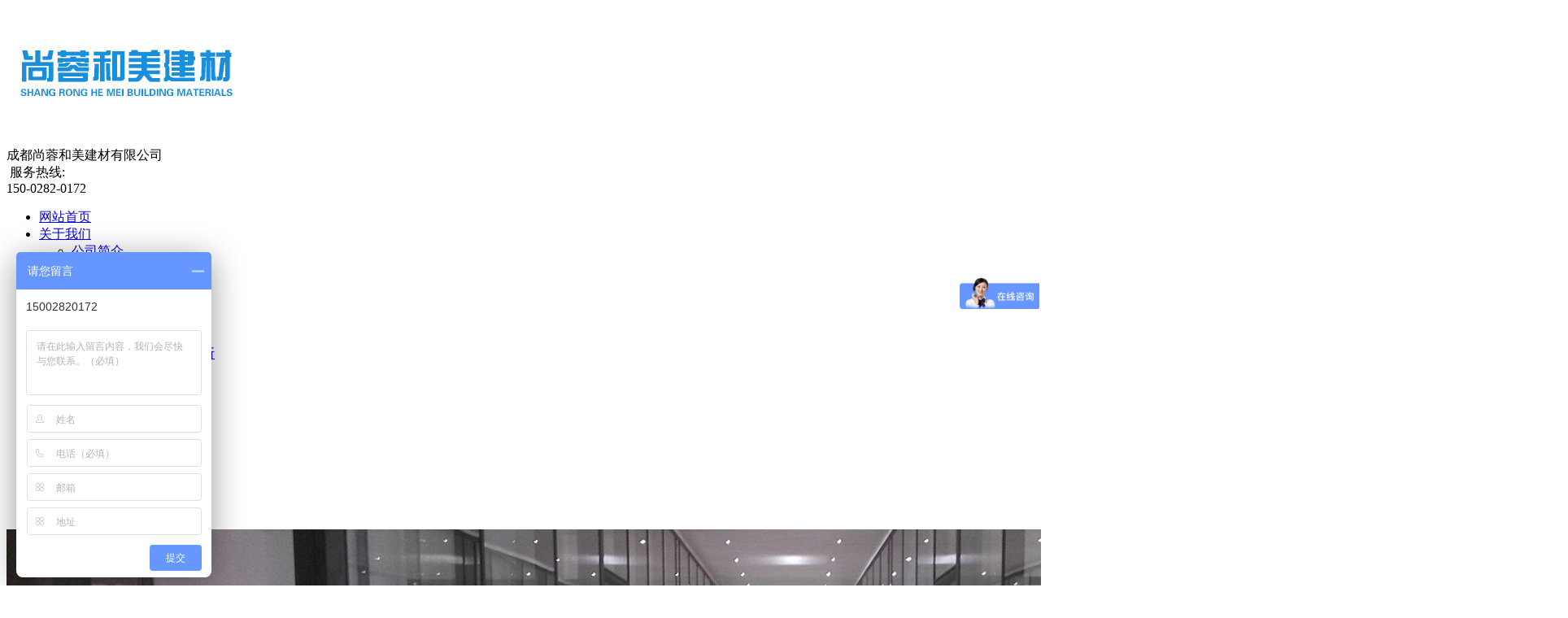

--- FILE ---
content_type: text/html; charset=utf-8
request_url: http://cdsrhm.com/index.php?m=content&c=index&a=lists&catid=92
body_size: 20755
content:
<!DOCTYPE html>
<html lang=zh-cn">

<head>
    <meta charset="UTF-8">
    <meta name="viewport" content="width=device-width, initial-scale=1.0">
    <meta http-equiv="X-UA-Compatible" content="ie=edge">
    <title>活动隔断 - 成都尚蓉和美建材有限公司</title>
    <meta name="keywords" content="成都尚蓉和美建材有限公司">
    <meta name="description" content="成都尚蓉和美建材有限公司">
    <meta name="renderer" content="webkit">
        <link href="/phpcms/templates/default/pc/skin/css/left.css" rel="stylesheet">
        <link href="/phpcms/templates/default/pc/skin/css/index.css" rel="stylesheet">
    <link href="/phpcms/templates/default/pc/skin/css/animate.min.css" rel="stylesheet">
    <link href="/phpcms/templates/default/pc/skin/css/idangerous.swiper.css" rel="stylesheet">
    <script type="text/javascript" src="/phpcms/templates/default/pc/skin/js/jquery.min.js"></script>
    <script type="text/javascript" src="/phpcms/templates/default/pc/skin/js/wow.min.js"></script>
    <script type="text/javascript" src="/phpcms/templates/default/pc/skin/js/common.js"></script>
    <script type="text/javascript" src="/phpcms/templates/default/pc/skin/js/tool.js"></script>
    <script type="text/javascript" src="/phpcms/templates/default/pc/skin/js/idangerous.swiper.min.js"></script>
    <!--[if ! IE 10]>
    <script src="https://cdn.staticfile.org/respond.js/1.4.2/respond.min.js"></script>
    <script src="https://cdn.staticfile.org/html5shiv/r29/html5.min.js"></script>
    <script type="text/javascript" src="/phpcms/templates/default/pc/skin/js/bgimg.js"></script>
    <![endif]-->
</head>

<body>
        <!-- 读取在首页显示的栏目isindexcol = 1 or 2 -->
            <!-- ******次出现的单网页，图片模型和文章模型取他们的id -->
        <div class="header">
        <div class="c-container">
            <div class="h-left pull-left">
                                <a href="/"><img class="" src="/uploadfile/2019/0312/20190312092621971.jpg" alt=""></a>
            </div>
            <div class="h-hd">
                <div class="site-des">
                    成都尚蓉和美建材有限公司                </div>
                                <div class="tel pull-right">
                    <img src="/phpcms/templates/default/pc/skin/images/tel.png" alt=""> 服务热线: <br> <span>150-0282-0172</span>
                </div>
                <div class="clear"></div>
            </div>

            <div class="clear"></div>
        </div>
        <div class="h-nav">
            <div class="hd-nav text-center">
                <div class="c-container">
                                        <ul class="nav-f">
                        <li class="top-a"><a href="/">网站首页</a></li>
                                                <li class="top-a"><a href="/index.php?m=content&c=index&a=lists&catid=19">关于我们</a>
                                                        <ul class="nav-1">
                                                                                                <li><a href="/index.php?m=content&c=index&a=lists&catid=81">公司简介</a>
                                                                    </li>
                                                                                                                                <li><a href="/index.php?m=content&c=index&a=lists&catid=82">企业文化</a>
                                                                    </li>
                                                                                                                                <li><a href="/index.php?m=content&c=index&a=lists&catid=84">产品优势</a>
                                                                    </li>
                                                                                                                                <li><a href="/index.php?m=content&c=index&a=lists&catid=86">总经理致辞</a>
                                                                    </li>
                                                                                            </ul>
                                                    </li>
                                                <li class="top-a"><a href="/index.php?m=content&c=index&a=lists&catid=8">产品中心</a>
                                                        <ul class="nav-1">
                                                                                                <li><a href="/index.php?m=content&c=index&a=lists&catid=35">单玻铝合金隔断</a>
                                                                    </li>
                                                                                                                                <li><a href="/index.php?m=content&c=index&a=lists&catid=36">双玻铝合金内置百叶隔断</a>
                                                                    </li>
                                                                                                                                <li><a href="/index.php?m=content&c=index&a=lists&catid=92">活动隔断</a>
                                                                    </li>
                                                                                                                                <li><a href="/index.php?m=content&c=index&a=lists&catid=93">饰面板隔断</a>
                                                                    </li>
                                                                                            </ul>
                                                    </li>
                                                <li class="top-a"><a href="/index.php?m=content&c=index&a=lists&catid=24">成功案例</a>
                                                    </li>
                                                <li class="top-a"><a href="/index.php?m=content&c=index&a=lists&catid=28">新闻中心</a>
                                                        <ul class="nav-1">
                                                                                                <li><a href="/index.php?m=content&c=index&a=lists&catid=77">行业新闻</a>
                                                                    </li>
                                                                                                                                <li><a href="/index.php?m=content&c=index&a=lists&catid=78">公司新闻</a>
                                                                    </li>
                                                                                            </ul>
                                                    </li>
                                                <li class="top-a"><a href="/index.php?m=content&c=index&a=lists&catid=94">服务流程</a>
                                                        <ul class="nav-1">
                                                                                                <li><a href="/index.php?m=content&c=index&a=lists&catid=95">售后服务</a>
                                                                    </li>
                                                                                            </ul>
                                                    </li>
                                                <li class="top-a"><a href="/index.php?m=content&c=index&a=lists&catid=20">联系我们</a>
                                                    </li>
                                            </ul>
                </div>
            </div>
        </div>
    </div>
    <div class="banner-box wow zoomIn">
        <div class="swiper-container" style="width: 099%;height: 099%;">
            <div class="swiper-wrapper">
                                                <div class="swiper-slide">
                    <img src="/uploadfile/2019/0312/20190312092357664.jpg" alt="">
                </div>
                                <div class="swiper-slide">
                    <img src="/uploadfile/2019/0312/20190312092411316.jpg" alt="">
                </div>
                            </div>
        </div>
    </div>
    <script>
        var mySwiper = new Swiper('.swiper-container', {
            loop: true,
            autoplay: 3000,
            speed: 1800,
            autoplayDisableOnInteraction: false,
            calculateHeight: true,
        })
    </script><div id="main">
  <div id="main_left"> <script type="text/javascript">
	$(function () {
		/*左侧导航*/
		if (!$(".left_nav").find("li").html())
			$(".left_nav").hide();
		$(".left_nav li").find("ul").prev().addClass("icon");
		$(".left_nav li ul").find(".highlight").parent().parent().first().find("a").addClass("on");
		//如果子栏目显示，则箭头向下
		$(".left_nav li span").toggle(function () {
			if ($(this).parent().children("ul").html()) {
				$(this).parent().children("a").addClass("on");
				$(this).children("a").addClass("on");
				$(this).parent().children("ul").stop(true, true).slideDown(500);
			} else {
				window.location.href = $(this).parent().children("a").attr("href");
			}
		}, function () {
			if ($(this).parent().children("ul").html()) {
				$(this).parent().children("a").removeClass("on");
				$(this).children("a").removeClass("on");
				$(this).parent().children("ul").stop(true, true).slideUp(500);
			}
		})
		$(".highlight").parent().stop(true, true).slideDown(500);
		//选取含有.highlight元素的上级栏目
	})
</script>

<!-- 留言、搜索没有$catid值会报错	-->

<div class="catname">
	<div class="dir">products center</div>
	<div class="zh">产品中心</div>
</div>
<div class="left_nav">
	<ul>
						<li>
			 <a
				 href="/index.php?m=content&c=index&a=lists&catid=35" <a href="/index.php?m=content&c=index&a=lists&catid=35" >单玻铝合金隔断 </a> 	</li>
						<li>
			 <a
				 href="/index.php?m=content&c=index&a=lists&catid=36" <a href="/index.php?m=content&c=index&a=lists&catid=36" >双玻铝合金内置百叶隔断 </a> 	</li>
						<li>
			 <a
				 href="/index.php?m=content&c=index&a=lists&catid=92" <a href="/index.php?m=content&c=index&a=lists&catid=92"  class="on" >活动隔断 </a> 	</li>
						<li>
			 <a
				 href="/index.php?m=content&c=index&a=lists&catid=93" <a href="/index.php?m=content&c=index&a=lists&catid=93" >饰面板隔断 </a> 	</li>
			</ul>
</div>
<div class="catname">
	<div class="dir">Contact Us</div>
	<div class="zh">联系我们</div>
</div>
<div class="left_list">
		地址:成都市双流区应龙路1199号<br />
服务热线: 15002820172<br />
电子邮箱：314856051@qq.com	</div>
<div class="left_ss">
	<div id="search-form">
		<form name="form1" id="form1" action="index.php">
			<input type="hidden" name="m" value="search" />
			<input type="hidden" name="c" value="index" />
			<input type="hidden" name="a" value="init" />
			<input type="hidden" name="typeid" value="" id="typeid" />
			<input type="hidden" name="siteid" value="1" id="siteid" />
			<input name="q" type="text" id="keywords" onfocus="if(value=='请输入关键字搜索详细内容'){value=''}" onblur="if(value==''){value=''}"
			 value="请输入关键字搜索详细内容" size="23" />
			<input type="submit" id="post-search" value="搜索">
		</form>
	</div>
</div> </div>
  <div id="main_right">
    <div id="content_lm"><span>你现在的位置：<a href="http://cdsrhm.host162.tfidc.net">网站首页</a> >  <a href="http://cdsrhm.host162.tfidc.net/index.php?m=content&c=index&a=lists&catid=8" title="产品中心">产品中心</a>  >  <a href="http://cdsrhm.host162.tfidc.net/index.php?m=content&c=index&a=lists&catid=92" title="活动隔断">活动隔断</a>  > </span>活动隔断</div>
    <div id="content">
                        <div class="s-pro img-list">
                                        <div class="p-wp wow fadeInUp" data-wow-delay="0s">
          <a href="/index.php?m=content&c=index&a=show&catid=92&id=90">
            <div class="bg-img" style="background-image:url(/uploadfile/2019/0309/20190309033855567.jpg)">
            </div>
            <div class="p-title"><a href="/index.php?m=content&c=index&a=show&catid=92&id=90">有框玻璃活动隔断</a></div>
        </div>
        </a>
                                <div class="p-wp wow fadeInUp" data-wow-delay="0.1s">
          <a href="/index.php?m=content&c=index&a=show&catid=92&id=89">
            <div class="bg-img" style="background-image:url(/uploadfile/2019/0309/20190309033747534.jpg)">
            </div>
            <div class="p-title"><a href="/index.php?m=content&c=index&a=show&catid=92&id=89">有框玻璃活动隔断</a></div>
        </div>
        </a>
                                <div class="p-wp wow fadeInUp" data-wow-delay="0.2s">
          <a href="/index.php?m=content&c=index&a=show&catid=92&id=88">
            <div class="bg-img" style="background-image:url(/uploadfile/2019/0309/20190309033437236.jpg)">
            </div>
            <div class="p-title"><a href="/index.php?m=content&c=index&a=show&catid=92&id=88">活动隔断</a></div>
        </div>
        </a>
                                <div class="p-wp wow fadeInUp" data-wow-delay="0.3s">
          <a href="/index.php?m=content&c=index&a=show&catid=92&id=87">
            <div class="bg-img" style="background-image:url(/uploadfile/2019/0309/20190309033401601.jpg)">
            </div>
            <div class="p-title"><a href="/index.php?m=content&c=index&a=show&catid=92&id=87">活动隔断</a></div>
        </div>
        </a>
                                <div class="p-wp wow fadeInUp" data-wow-delay="0.4s">
          <a href="/index.php?m=content&c=index&a=show&catid=92&id=86">
            <div class="bg-img" style="background-image:url(/uploadfile/2019/0309/20190309033319278.jpg)">
            </div>
            <div class="p-title"><a href="/index.php?m=content&c=index&a=show&catid=92&id=86">活动隔断</a></div>
        </div>
        </a>
                                <div class="p-wp wow fadeInUp" data-wow-delay="0.5s">
          <a href="/index.php?m=content&c=index&a=show&catid=92&id=85">
            <div class="bg-img" style="background-image:url(/uploadfile/2019/0309/20190309033242875.jpg)">
            </div>
            <div class="p-title"><a href="/index.php?m=content&c=index&a=show&catid=92&id=85">活动隔断</a></div>
        </div>
        </a>
                                <div class="p-wp wow fadeInUp" data-wow-delay="0.6s">
          <a href="/index.php?m=content&c=index&a=show&catid=92&id=84">
            <div class="bg-img" style="background-image:url(/uploadfile/2019/0309/20190309033208695.jpg)">
            </div>
            <div class="p-title"><a href="/index.php?m=content&c=index&a=show&catid=92&id=84">活动隔断</a></div>
        </div>
        </a>
                                <div class="p-wp wow fadeInUp" data-wow-delay="0.7s">
          <a href="/index.php?m=content&c=index&a=show&catid=92&id=83">
            <div class="bg-img" style="background-image:url(/uploadfile/2019/0309/20190309033125917.jpg)">
            </div>
            <div class="p-title"><a href="/index.php?m=content&c=index&a=show&catid=92&id=83">活动隔断</a></div>
        </div>
        </a>
                        <div class="clear"></div>
      </div>

      <div class="clear"></div>
      <div id="pages" align="center"></div>
    </div>
  </div>
  <div class="clear"></div>
</div>
﻿<div class="footer">
    <div class="clear"></div>
    <div class="line-6"></div>
    <div class="c-container wow zoomIn">
                <div class="qr pull-left">
            <div class="f-tel">
                <span>服务热线</span>
                150-0282-0172            </div>
                        <br />
<img alt="" src="/uploadfile/2019/0314/20190314093913454.jpg" style="width: 180px; height: 178px;" />            <div class="qr-title">官方微信</div>
        </div>
                <div class="f-nav">
            <ul>
                <li class="f-top-a"><a href="/">网站首页</a></li>
                                <li class="f-top-a"><a href="/index.php?m=content&c=index&a=lists&catid=19">关于我们</a>
                                        <ul class="f-nav-1">
                                                                        <li><a href="/index.php?m=content&c=index&a=lists&catid=81">公司简介</a></li>
                                                                                                <li><a href="/index.php?m=content&c=index&a=lists&catid=82">企业文化</a></li>
                                                                                                <li><a href="/index.php?m=content&c=index&a=lists&catid=84">产品优势</a></li>
                                                                                                <li><a href="/index.php?m=content&c=index&a=lists&catid=86">总经理致辞</a></li>
                                                                    </ul>
                                    </li>
                                <li class="f-top-a"><a href="/index.php?m=content&c=index&a=lists&catid=8">产品中心</a>
                                        <ul class="f-nav-1">
                                                                        <li><a href="/index.php?m=content&c=index&a=lists&catid=35">单玻铝合金隔断</a></li>
                                                                                                <li><a href="/index.php?m=content&c=index&a=lists&catid=36">双玻铝合金内置百叶隔断</a></li>
                                                                                                <li><a href="/index.php?m=content&c=index&a=lists&catid=92">活动隔断</a></li>
                                                                                                <li><a href="/index.php?m=content&c=index&a=lists&catid=93">饰面板隔断</a></li>
                                                                    </ul>
                                    </li>
                                <li class="f-top-a"><a href="/index.php?m=content&c=index&a=lists&catid=24">成功案例</a>
                                    </li>
                                <li class="f-top-a"><a href="/index.php?m=content&c=index&a=lists&catid=28">新闻中心</a>
                                        <ul class="f-nav-1">
                                                                        <li><a href="/index.php?m=content&c=index&a=lists&catid=77">行业新闻</a></li>
                                                                                                <li><a href="/index.php?m=content&c=index&a=lists&catid=78">公司新闻</a></li>
                                                                    </ul>
                                    </li>
                                <li class="f-top-a"><a href="/index.php?m=content&c=index&a=lists&catid=94">服务流程</a>
                                        <ul class="f-nav-1">
                                                                        <li><a href="/index.php?m=content&c=index&a=lists&catid=95">售后服务</a></li>
                                                                    </ul>
                                    </li>
                                <li class="f-top-a"><a href="/index.php?m=content&c=index&a=lists&catid=20">联系我们</a>
                                    </li>
                            </ul>
            <div class="clear"></div>
        </div>
        <div class="clear"></div>
    </div>
    <div class="addr wow zoomIn">
        <div class="c-container">
                                    <a href="https://beian.miit.gov.cn/">蜀ICP备19006648号-1</a>         </div>
    </div>
</div>
<script>
var _hmt = _hmt || [];
(function() {
  var hm = document.createElement("script");
  hm.src = "https://hm.baidu.com/hm.js?ab776fb81265009651c01376e941c43a";
  var s = document.getElementsByTagName("script")[0]; 
  s.parentNode.insertBefore(hm, s);
})();
</script>
</body>
<script>
    new WOW().init();
</script>

</html>
<script language="javascript" src="/index.php?m=content&c=kefu&a=qqkefu&q=imkv&rand=1498232906"></script>